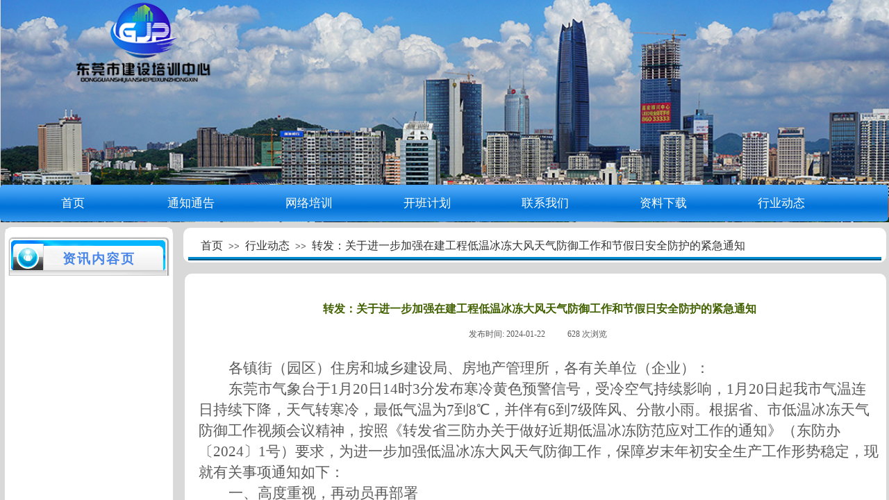

--- FILE ---
content_type: text/html; charset=utf-8
request_url: http://www.dgjspx.com/page173?article_id=1005
body_size: 14048
content:
<!DOCTYPE html PUBLIC "-//W3C//DTD XHTML 1.0 Transitional//EN" "http://www.w3.org/TR/xhtml1/DTD/xhtml1-transitional.dtd">
<html xmlns="http://www.w3.org/1999/xhtml" lang="zh-Hans" >
	<head>
		<meta http-equiv="X-UA-Compatible" content="IE=Edge,chrome=1" />
	<meta name="viewport" content="width=1280" />	<meta http-equiv="Content-Type" content="text/html; charset=utf-8" />
		<meta name="format-detection" content="telephone=no" />
	     <meta http-equiv="Cache-Control" content="no-transform"/> 
     <meta http-equiv="Cache-Control" content="no-siteapp"/>
	<title>转发：关于进一步加强在建工程低温冰冻大风天气防御工作和节假日安全防护的紧急通知</title>
	<meta name="keywords"  content="东莞市建设培训中心" />
	<meta name="description" content="东莞市建设培训中心" />
    
                
		<meta property="og:image" content="https://aosspic10001.websiteonline.cn/hkd654df/image/favicon.ico">
		<link rel="shortcut icon" href="https://aosspic10001.websiteonline.cn/hkd654df/image/favicon.ico" type="image/x-icon" />
	<link rel="Bookmark" href="https://aosspic10001.websiteonline.cn/hkd654df/image/favicon.ico" />
		

		<link href="http://static.websiteonline.cn/website/template/default/css/default.css?v=17534100" rel="stylesheet" type="text/css" />
<link href="http://www.dgjspx.com/template/default/css/font/font.css?v=15750090" rel="stylesheet" type="text/css" />
<link href="http://www.dgjspx.com/template/default/css/wpassword/iconfont.css?v=17496248" rel="stylesheet" type="text/css" />
<link href="http://static.websiteonline.cn/website/plugin/sitesearch/css/sitesearch.css?v=16861948" rel="stylesheet" type="text/css" />
<link href="http://static.websiteonline.cn/website/plugin/breadcrumb/css/breadcrumb.css?v=16086008" rel="stylesheet" type="text/css" />
<link href="http://static.websiteonline.cn/website/plugin/media/css/media.css?v=14077216" rel="stylesheet" type="text/css" />
<link href="http://static.websiteonline.cn/website/plugin/title/css/title.css?v=17083134" rel="stylesheet" type="text/css" />
<link href="http://static.websiteonline.cn/website/plugin/article_detail/css/article_detail.css?v=17387192" rel="stylesheet" type="text/css" />
<style type="text/css">.prop_rotate_angle sup,.prop_rotate_angle .posblk-deg{font-size:11px; color:#CDCDCD; font-weight:normal; font-style:normal; }ins#qiao-wrap{height:0;} #qiao-wrap{display:block;}
.scart_iframebox .sctit h2{color:#eb6100;border-color:#eb6100!important;} .scart_iframebox .sctit p.curpagetxt span.cur{color:#eb6100}
</style><style>.iframebox{background-color:#eeeeee!important;background-image:none!important;}</style> 
</head>
<body  >
<input type="hidden" value="2" name="_user_level_val" />
								<script type="text/javascript" language="javascript" src="http://static.websiteonline.cn/website/script/??libsjq.js,jquery.custom.js,jquery.lazyload.js,jquery.rotateutility.js,lab.js,wopop_all.js,jquery.cookie.js,jquery.simplemodal.js,fullcollumn.js,objectFitPolyfill.min.js,ierotate.js,effects/velocity.js,effects/velocity.ui.js,effects/effects.js,fullpagescroll.js,common.js,heightAdapt.js?v=17573096"></script>
<script type="text/javascript" language="javascript" src="http://static.websiteonline.cn/website/plugin/??new_navigation/js/overall.js,new_navigation/styles/hs12/init.js,sitesearch/js/init.js,breadcrumb/js/init.js,media/js/init.js?v=17636160"></script>
	<script type="text/javascript" language="javascript">
    			var webmodel = {};
	        
    wp_pages_global_func($.extend({
        'isedit': '0',
        'islogin': '0',
        'domain': 'hkd654df',
        'p_rooturl': 'http://www.dgjspx.com',
        'static_rooturl': 'http://static.websiteonline.cn/website',
        'interface_locale': "zh_CN",
        'dev_mode': "0",
        'getsession': ''
    }, {"phpsessionid":"","punyurl":"http:\/\/www.dgjspx.com","curr_locale":"zh_CN","mscript_name":"","converted":false}));
    
	</script>

<link href="http://www.dgjspx.com/e47ba4ee6586d3a729c38e94f0caef5b.cssx" rel="stylesheet" /><div id="page_set_css">
</div><input type="hidden" id="page_id" name="page_id" value="173" rpid="163">
<div id="scroll_container" class="scroll_contain" style="">
	    	<div id="scroll_container_bg" style="background-position:center bottom;background-repeat:no-repeat;background-image:url('https://aosspic10001.websiteonline.cn/hkd654df/image/di.png');">&nbsp;</div>
<script>
initScrollcontainerHeight();	
</script>
     <div id="overflow_canvas_container">        <div id="canvas" style=" margin: 0 auto;width:1280px;background-color:#d9d9d9;height:1429px">
    <div id='layer4E60A0C70E55F62EA5B1C27E66435444' type='jslider'  class='cstlayer' style='left: 1px; top: 0px; position: absolute; z-index: 103; width: 1279px; height: 320px; '  mid=""    deg='0'><div class="wp-jslider_content" style="overflow: hidden; border-color: transparent; border-width: 0px; width: 1279px; height: 320px;">
<iframe id="layer4E60A0C70E55F62EA5B1C27E66435444_frmlofjslider" name="layer4E60A0C70E55F62EA5B1C27E66435444_frmlofjslider" src="http://www.dgjspx.com/index.php?_lid=layer4E60A0C70E55F62EA5B1C27E66435444&_m=jslider&_a=loadskin" frameborder="0" width="100%" height="100%" scrolling="no"></iframe>
</div>
<script>
$('#layer4E60A0C70E55F62EA5B1C27E66435444').layer_ready(function(){
	if(wopop_plugin_iframe_retry){
	wopop_plugin_iframe_retry($('#layer4E60A0C70E55F62EA5B1C27E66435444').find('iframe'),function(win){
		return win && win.$;
	}); }
})
</script>
</div><script>				 $('#layer4E60A0C70E55F62EA5B1C27E66435444').triggerHandler('layer_ready');</script><div id='layerADCC691691A22CB66DCB87EBF263EB41' type='new_navigation'  class='cstlayer' style='left: 0px; top: 266px; position: absolute; z-index: 117; width: 1279.02px; height: 53px; opacity: 1; '  mid=""    deg='0'><div class="wp-new_navigation_content" style="border-color: transparent; border-width: 0px; width: 1279px; border-style: solid; padding: 0px; display: block; overflow: visible; height: auto;;display:block;overflow:hidden;height:0px;" type="0">
<script type="text/javascript"> 
		
		$("#layerADCC691691A22CB66DCB87EBF263EB41").data("m_show", '');
	</script>
<div skin="hs12" class="nav1 menu_hs12" ishorizon="1" colorstyle="blue" direction="0" more="更多" moreshow="1" morecolor="darkorange" hover="0" hover_scr="0" submethod="0" umenu="0" dmenu="0" sethomeurl="http://www.dgjspx.com/page72" smcenter="0">
		<ul id="nav_layerADCC691691A22CB66DCB87EBF263EB41" class="navigation"  style="width:auto;"  >
		<li style="z-index:2;"  class="wp_subtop"  pid="169" ><a  class="  "  href="http://www.dgjspx.com">首页</a></li><li style="z-index:2;"  class="wp_subtop"  pid="163" ><a  class="  "  href="http://www.dgjspx.com/page163">通知通告</a></li><li style="z-index:2;"  class="wp_subtop"  pid="215" ><a  class="  "  href="http://www.dgjspx.com/page215">网络培训</a></li><li style="z-index:2;"  class="wp_subtop"  pid="170" ><a  class=" sub "  href="http://www.dgjspx.com/ProductLibrary">开班计划</a><ul style="z-index:2;"><li style="z-index:3;"  class=""  pid=0 ><a  class="  "  href="http://www.dgjspx.com/page182">特种作业人员培训</a></li><li style="z-index:3;"  class=""  pid=0 ><a  class="  "  href="http://www.dgjspx.com/page217">公益课（免费学）</a></li><li style="z-index:3;"  class=""  pid=0 ><a  class="  "  href="http://www.dgjspx.com/ProductLibrary?article_category=54&menu_id=200">一级、二级建造师继续教育</a></li><li style="z-index:3;"  class=""  pid=0 ><a  class="  "  href="http://www.dgjspx.com/ProductLibrary?article_category=23&brd=1">施工现场专业人员培训</a></li><li style="z-index:3;"  class=""  pid=0 ><a  class="  "  href="http://www.dgjspx.com/ProductLibrary?article_category=24&brd=1">安管（三类）人员培训</a></li><li style="z-index:3;"  class=""  pid=0 ><a  class="  "  href="http://www.dgjspx.com/page216">安全和消防工程师培训</a></li><li style="z-index:3;"  class=""  pid=0 ><a  class="  "  href="http://www.dgjspx.com/page206">二级造价工程师培训</a></li><li style="z-index:3;"  class=""  pid=0 ><a  class="  "  href="http://www.dgjspx.com/page209">全国建筑建材行业职业技能培训</a></li><li style="z-index:3;"  class=""  pid=0 ><a  class="  "  href="http://www.dgjspx.com/ProductLibrary?article_category=25&brd=1">建筑工人职业培训</a></li><li style="z-index:3;"  class=""  pid=0 ><a  class="  "  href="http://www.dgjspx.com/ProductLibrary?article_category=26&brd=1">检测员培训</a></li><li style="z-index:3;"  class=""  pid=0 ><a  class="  "  href="http://www.dgjspx.com/ProductLibrary?article_category=38&menu_id=199">工程勘察培训</a></li><li style="z-index:3;"  class=""  pid=0 ><a  class="  "  href="http://www.dgjspx.com/ProductLibrary?article_category=22">建设监理员培训</a></li></ul></li><li style="z-index:2;"  class="wp_subtop"  pid="166" ><a  class=" sub "  href="http://www.dgjspx.com/page160">联系我们</a><ul style="z-index:2;"><li style="z-index:3;"  class=""  pid=0 ><a  class="  "  href="http://www.dgjspx.com/page159">中心简介</a></li><li style="z-index:3;"  class=""  pid=0 ><a  class="  "  href="http://www.dgjspx.com/page190">联系方式</a></li><li style="z-index:3;"  class=""  pid=0 ><a  class="  "  href="http://www.dgjspx.com/page191">银行账号</a></li><li style="z-index:3;"  class=""  pid=0 ><a  class="  "  href="http://www.dgjspx.com/page192">会务服务</a></li><li style="z-index:3;"  class=""  pid=0 ><a  class="  "  href="http://www.dgjspx.com/page218">安全生产举报（持证涉假）</a></li></ul></li><li style="z-index:2;"  class="wp_subtop"  pid="174" ><a  class=" sub "  href="http://www.dgjspx.com/page174">资料下载</a><ul style="z-index:2;"><li style="z-index:3;"  class=""  pid=0 ><a  class="  "  href="http://www.dgjspx.com/page175">BIM培训</a></li><li style="z-index:3;"  class=""  pid=0 ><a  class="  "  href="http://www.dgjspx.com/page177">施工现场人员新考证</a></li><li style="z-index:3;"  class=""  pid=0 ><a  class="  "  href="http://www.dgjspx.com/page178">特种作业新考证及年审</a></li><li style="z-index:3;"  class=""  pid=0 ><a  class="  "  href="http://www.dgjspx.com/page179">“原八大工种”报名表</a></li><li style="z-index:3;"  class=""  pid=0 ><a  class="  "  href="http://www.dgjspx.com/page205">二建继续教育培训</a></li><li style="z-index:3;"  class=""  pid=0 ><a  class="  "  href="http://www.dgjspx.com/page212">全国建筑建材行业职业技能报名资料</a></li><li style="z-index:3;"  class=""  pid=0 ><a  class="  "  href="http://www.dgjspx.com/page213">建筑工人新考证报名资料</a></li></ul></li><li style="z-index:2;"  class="wp_subtop"  pid="171" ><a  class="  "  href="http://www.dgjspx.com/ContactUs">行业动态</a></li>	</ul>
</div>

<script type="text/javascript"> 
				$("#layerADCC691691A22CB66DCB87EBF263EB41").data("datasty_", '@charset "utf-8";  #nav_layerADCC691691A22CB66DCB87EBF263EB41,#nav_layerADCC691691A22CB66DCB87EBF263EB41 ul,#nav_layerADCC691691A22CB66DCB87EBF263EB41 li{list-style-type:none; margin:0px; padding:0px; border:thin none;}  #nav_layerADCC691691A22CB66DCB87EBF263EB41 {position:relative;padding-left:20px;background-image:url(http://static.websiteonline.cn/website/plugin/new_navigation/styles/hs12/nav_04_01_m0sL.jpg);background-repeat:repeat;background-position:top left;background-color:transparent;height:53px;-moz-border-radius:5px; -webkit-border-radius:5px; border-radius:5px;behavior: url(script/pie.htc);}  #nav_layerADCC691691A22CB66DCB87EBF263EB41 li.wp_subtop{padding-left:5px;padding-right:5px;text-align:center;height:53px;line-height:53px;position:relative;float:left; width:144px;padding-bottom:0px;background-image:none;background-color:transparent;background-repeat:no-repeat;background-position:right top;}  #nav_layerADCC691691A22CB66DCB87EBF263EB41 li.wp_subtop:hover{padding-left:5px;padding-right:5px;height:53px;line-height:53px;width:144px;text-align:center;background-image: url(http://static.websiteonline.cn/website/plugin/new_navigation/styles/hs12/nav_04_02_9XWW.jpg);background-repeat:no-repeat;background-color:transparent;background-position:top center;}  #nav_layerADCC691691A22CB66DCB87EBF263EB41 li.wp_subtop>a{white-space: nowrap;font-style:normal;font-weight:normal;font-family:arial;font-size:14px;display: block; padding: 0px; color:#ffffff; text-align:center; text-decoration: none;overflow:hidden;}  #nav_layerADCC691691A22CB66DCB87EBF263EB41 li.wp_subtop>a:hover{color:#fff; text-decoration: none;font-size:14px;font-style:normal;font-weight:normal;font-family:arial;color:#ffffff;text-align:center;}  #nav_layerADCC691691A22CB66DCB87EBF263EB41 ul {position:absolute;left:0px; display:none; background-color:transparent;margin-left:0px;}  #nav_layerADCC691691A22CB66DCB87EBF263EB41 ul li {padding-left:40px;padding-right:36px;text-align:left;position:relative; float: left;padding-bottom:0px;background-image:url(http://static.websiteonline.cn/website/plugin/new_navigation/styles/hs12/san_13_nnxI.png);background-color:#de3226;height:35px;line-height:35px;background-position:center left;background-repeat:no-repeat;}  #nav_layerADCC691691A22CB66DCB87EBF263EB41 ul li:hover{text-align:left;background-image:url(http://static.websiteonline.cn/website/plugin/new_navigation/styles/hs12/san_13_nnxI.png); background-color:#bf1c13;height:35px;line-height:35px;background-position:center left;background-repeat:no-repeat;}  #nav_layerADCC691691A22CB66DCB87EBF263EB41 ul li a {position:relative;bottom:2px;text-align:left;color:#fff;font-size:12px;font-family:arial;text-align:center;font-style:normal;font-weight:normal;white-space:nowrap;}  #nav_layerADCC691691A22CB66DCB87EBF263EB41 ul li a:hover{text-align:left;color:#fff;font-size:12px;font-family:arial;text-align:center;font-style:normal;font-weight:normal;}  #nav_layerADCC691691A22CB66DCB87EBF263EB41 ul ul {position:absolute;margin-left:120px;margin-top:-25px;display: none;}  #nav_layerADCC691691A22CB66DCB87EBF263EB41  .ddli {display:none;clear:both;position: absolute;border-bottom: 1px solid rgb(224, 224, 224);box-shadow: 0px 3px 4px rgba(0, 0, 0, 0.18);padding:10px; text-align:left;background-color:#ffffff;}');
		$("#layerADCC691691A22CB66DCB87EBF263EB41").data("datastys_", '#nav_layerADCC691691A22CB66DCB87EBF263EB41 ul li:hover{background-color:#005199;}  #nav_layerADCC691691A22CB66DCB87EBF263EB41 ul li{background-color:#016fd0;}                      #nav_layerADCC691691A22CB66DCB87EBF263EB41{background-image:url("https://aosspic10001.websiteonline.cn/hkd654df/image/11-1.jpg");} #nav_layerADCC691691A22CB66DCB87EBF263EB41 li.wp_subtop:hover{background-image:url(http://static.websiteonline.cn/website/plugin/new_navigation/view/images/png_bg.png);}      #nav_layerADCC691691A22CB66DCB87EBF263EB41 li.wp_subtop:hover{background:transparent;} #nav_layerADCC691691A22CB66DCB87EBF263EB41 li.wp_subtop:hover{background-color:#3c78d8;}   #nav_layerADCC691691A22CB66DCB87EBF263EB41 li.wp_subtop>a:hover{font-size:16px;} #nav_layerADCC691691A22CB66DCB87EBF263EB41 li.wp_subtop>a:hover{font-weight:bold;}                                       #nav_layerADCC691691A22CB66DCB87EBF263EB41 li.wp_subtop{width:161px;}     #nav_layerADCC691691A22CB66DCB87EBF263EB41 li.wp_subtop>a{font-size:17px;}');
	
		</script>

<script type="text/javascript">
function wp_get_navstyle(layer_id,key){
		var navStyle = $.trim($("#"+layer_id).data(key));
		return navStyle;	
	
}	
richtxt('layerADCC691691A22CB66DCB87EBF263EB41');
</script><script type="text/javascript">
layer_new_navigation_hs12_func({"isedit":false,"layer_id":"layerADCC691691A22CB66DCB87EBF263EB41","menustyle":"hs12"});

</script><div class="navigation_more" data-more="darkorange" data-typeval="0" data-menudata="&quot;&quot;"></div>
</div>
<script type="text/javascript">
 $(function(){
	layer_new_navigation_content_func({"isedit":false,"layer_id":"layerADCC691691A22CB66DCB87EBF263EB41","menustyle":"hs12","addopts":[]});
});
</script>

</div><script>				 $('#layerADCC691691A22CB66DCB87EBF263EB41').triggerHandler('layer_ready');</script><div id='layer56B3D56687935E5B32A6B466F3CD8E0E' type='sitesearch'  class='cstlayer' style='left: 1033px; top: 285px; width: 247px; height: 48px; position: absolute; z-index: 106; '  mid=""    deg='0'><div class="wp-sitesearch_content" style="border-width: 0px; border-color: transparent; padding: 0px; width: 247px; height: 48px; overflow-wrap: break-word;">
	<div class="wp-sitesearch_container" skin="skin4" type="all" opn="0">
		<script type="text/javascript">
	
</script>

<div class="searchbox">
    <div style="display: flex;">
        <div class="ninputs">
            <input type="text" class="searchbox_txt" name="keywords" value="请输入关键字" ></div>
        <input type="hidden" name="searchcontent" value="article"/>
        <div class="sright"> <div class="searchbox_btn">搜索</div></div>
    </div>
    </div>


<script language="javascript">	

	var dom=$("#layer56B3D56687935E5B32A6B466F3CD8E0E");
                var width_xz=0;
	if($.browser.msie && $.browser.version>=9){ width_xz=4;}
	dom.find('.searchbox_txt').css({'width':(dom.width()-width_xz-dom.find('.searchbox_btn').outerWidth(true))-10-4+'px'});
                //key hide show
        dom.find(".searchbox_txt").click(function () {
             if ($(this).val() == "请输入关键字") {
                 $(this).attr("value","");
             }
        });
        dom.find(".searchbox_txt").blur(function () {
            if ($(this).val() == "") {
                $(this).attr('value','请输入关键字')
            }
        });

        </script>
            <div class="searchtype" style='display:none;' >
			<input type="radio" name="c_layer56B3D56687935E5B32A6B466F3CD8E0E" value="title"  class="catetype"/><span class="s_title">标题</span><input type="radio" name="c_layer56B3D56687935E5B32A6B466F3CD8E0E" value="intro" class="catetype"/><span  class="s_description">摘要</span><input type="radio" name="c_layer56B3D56687935E5B32A6B466F3CD8E0E" value="content" class="catetype"/><span  class="s_content">内容</span>		</div>
	</div>

<script language="javascript">
var wp_productsearchcache = null;
$('body').data('wp_searchcache',wp_productsearchcache);
(function(){
var urldata = null;
var param={"layer_id":"layer56B3D56687935E5B32A6B466F3CD8E0E","skin":"skin4","article_page":"173","product_page":"-1","payknow_page":-1,"article_pageres":"-1","product_pageres":"-1","openArticleUrl":0,"openPayknowUrl":0,"search_type":0,"sswitch":"1","wordsplist":"0","openProductUrl":0,"search_listNum":"10","extend_content":{"mode":"skins","skin":"skin4","sshinput_txtcolor":"#666","sshinputborder_txtcolor":"#f65100","sshinputborder_txtsize":"2","sshbtn_txtsize":"14","sshbtn_txtbold":"normal","sshbtn_txtcolor":"#fff","sshbtnborder_txtcolor":"#fff","sshbtnborder_txtsize":"0","sshkeytop_txtsize":"3","ssheight_txtsize":"24","ssbtnheight_txtsize":"28","ssbtnwidth_txtsize":"50","sshbtn_bgcolor_txtcolor":"#f65100","sshbtn_bgcolor_hover_txtcolor":"#f52b00","sshinput_txtfamily":"SimSun","sshbtn_txtfamily":"SimSun","sshkey_txtfamily":"SimSun","sitesearchshow":"1","sshinput_txtsize":"12","sshkey_txtsize":"12","sshkeyword_txtsize":"12","sitesearchbuttext":"\u641c\u7d22","ssbeijing_txtcolor":"#ffffff","sshkey_txtcolor":"#5A5A5A","sshkey_hover_txtcolor":"#5A5A5A","sshinput_txtbold":"normal","sshkey_txtbold":"normal","sshbtn_bg_txtcolor":"https:\/\/static.websiteonline.cn\/website\/plugin\/sitesearch\/styles\/skin5\/bg.jpg","sshbtn_bg_hover_txtcolor":"https:\/\/static.websiteonline.cn\/website\/plugin\/sitesearch\/styles\/skin5\/bg0.jpg","sshbtn_bigbg_txtcolor":"https:\/\/static.websiteonline.cn\/website\/plugin\/sitesearch\/styles\/skin6\/bg.jpg","sitesearchcontent":"article"},"sshdefalutshow":"1","langs":{"Search Pro":"\u4ea7\u54c1","Search Result":"\u641c\u7d22\u7ed3\u679c\u9875\u9762","Name":"\u540d\u79f0","Description":"\u63cf\u8ff0","Search Art":"\u6587\u7ae0","Search Title":"\u6807\u9898","Search Summary":"\u6458\u8981"},"editmode":0};
var $curlayer = $('#layer56B3D56687935E5B32A6B466F3CD8E0E');
$curlayer.mod_property({"extend_content":{"mode":"skins","skin":"skin4","sshinput_txtcolor":"#666","sshinputborder_txtcolor":"#f65100","sshinputborder_txtsize":"2","sshbtn_txtsize":"14","sshbtn_txtbold":"normal","sshbtn_txtcolor":"#fff","sshbtnborder_txtcolor":"#fff","sshbtnborder_txtsize":"0","sshkeytop_txtsize":"3","ssheight_txtsize":"24","ssbtnheight_txtsize":"28","ssbtnwidth_txtsize":"50","sshbtn_bgcolor_txtcolor":"#f65100","sshbtn_bgcolor_hover_txtcolor":"#f52b00","sshinput_txtfamily":"SimSun","sshbtn_txtfamily":"SimSun","sshkey_txtfamily":"SimSun","sitesearchshow":"1","sshinput_txtsize":"12","sshkey_txtsize":"12","sshkeyword_txtsize":"12","sitesearchbuttext":"\u641c\u7d22","ssbeijing_txtcolor":"#ffffff","sshkey_txtcolor":"#5A5A5A","sshkey_hover_txtcolor":"#5A5A5A","sshinput_txtbold":"normal","sshkey_txtbold":"normal","sshbtn_bg_txtcolor":"https:\/\/static.websiteonline.cn\/website\/plugin\/sitesearch\/styles\/skin5\/bg.jpg","sshbtn_bg_hover_txtcolor":"https:\/\/static.websiteonline.cn\/website\/plugin\/sitesearch\/styles\/skin5\/bg0.jpg","sshbtn_bigbg_txtcolor":"https:\/\/static.websiteonline.cn\/website\/plugin\/sitesearch\/styles\/skin6\/bg.jpg","sitesearchcontent":"article"}});
param['wp_productsearchcache']=wp_productsearchcache;

var searchFlag = 4;

layer_sitesearch_init_func(param,urldata,searchFlag);
})()
</script>
</div>
</div><script>				 $('#layer56B3D56687935E5B32A6B466F3CD8E0E').triggerHandler('layer_ready');</script><div id='layer5BE9AEAA04865355DC83ACFA9CB3182D' type='box'  class='cstlayer' style='left: 7px; top: 327px; position: absolute; z-index: 101; width: 242px; height: 877px; '  mid="layerB47430EC496B2FC0419E89025F65E564"    deg='0'><div class="wp-box_content drop_box" style="border-radius:10px;-moz-border-radius:10px;-webkit-border-radius:10px;word-wrap: break-word; padding: 0px; border-color: transparent; border-width: 0px; height: 878px; background-color: rgb(255, 255, 255); width: 242px; border-style: solid;">
        
</div>
</div><script>		         if($.browser.msie && $.browser.version < 9) $('#layer5BE9AEAA04865355DC83ACFA9CB3182D').find('div:first').addClass('layer_content'); 				 $('#layer5BE9AEAA04865355DC83ACFA9CB3182D').triggerHandler('layer_ready');</script><div id='layer11522CD9FB0EB5E3FC25934092A508D0' type='box'  class='cstlayer' style='left: 264px; top: 328px; position: absolute; z-index: 104; width: 1012px; height: 50px; '  mid="layer85EBA8443A23708E89581C5694987B48"    deg='0'><div class="wp-box_content drop_box" style="border-radius:10px;-moz-border-radius:10px;-webkit-border-radius:10px;word-wrap: break-word; padding: 0px; border-color: transparent; border-width: 0px; height: 50px; background-color: rgb(255, 255, 255); width: 1012px; border-style: solid;">
    <div id='layerB11E307660DB691EFF852CAEF92D051C' type='breadcrumb'  class='cstlayer' style='left: 25px; top: 16px; position: absolute; z-index: 100; width: 982px; height: 43px; '  mid=""  fatherid='layer85EBA8443A23708E89581C5694987B48'    deg='0'><div class="wp-breadcrumb_content" style="width: 982px; height: 43px;" ShowCpage="1" >
<div class='breadcrumb_plugin'>

<span class="breadcrumbtext" gzdata="gzorder"><a href="http://www.dgjspx.com/" style="line-height:100%;font-family: Microsoft YaHei; font-size: 16px; line-height: 120%;" >首页</a></span>
<span style="line-height:100%; margin-left:5px;margin-right:5px;color:rgb(90, 90, 90);font-size:13.3333px;" class="breadcrumbfuhao">>></span>
<span class="breadcrumbtext"><a href="http://www.dgjspx.com/page163?article_category=52" style="line-height:100%;font-family: Microsoft YaHei; font-size: 16px; line-height: 120%;" >行业动态</a></span>
<span style="line-height:100%; margin-left:5px;margin-right:5px;color:rgb(90, 90, 90);font-size:13.3333px;" class="breadcrumbfuhao">>></span>
<span class="breadcrumbtext"><a href="http://www.dgjspx.com/page173?article_id=1005" style="line-height:100%;font-family: Microsoft YaHei; font-size: 16px; line-height: 120%;" >转发：关于进一步加强在建工程低温冰冻大风天气防御工作和节假日安全防护的紧急通知</a></span>
</div>
</div>
<script>
layer_breadcrumb_ready_func('layerB11E307660DB691EFF852CAEF92D051C', '');
</script></div><script>				 $('#layerB11E307660DB691EFF852CAEF92D051C').triggerHandler('layer_ready');</script><div id='layer9B36E7CCE1AB105D11D31EDF675A9DE1' type='line'  class='cstlayer' style='left: 7px; top: 27px; position: absolute; z-index: 105; width: 998px; height: 31px; '  mid=""  fatherid='layer85EBA8443A23708E89581C5694987B48'    deg='0'><div class="wp-line_content" style="padding: 0px; border-color: transparent; border-width: 0px; overflow: hidden; width: 998px; height: 31px;"><div class="wpline-wrapper horizontal-ridge"></div><script language="javascript">
</script></div></div><script>				 $('#layer9B36E7CCE1AB105D11D31EDF675A9DE1').triggerHandler('layer_ready');</script>    
</div>
</div><script>		         if($.browser.msie && $.browser.version < 9) $('#layer11522CD9FB0EB5E3FC25934092A508D0').find('div:first').addClass('layer_content'); 				 $('#layer11522CD9FB0EB5E3FC25934092A508D0').triggerHandler('layer_ready');</script><div id='layer0FB68DE6B4F2901715EE3CEC5C29DB31' type='media'  class='cstlayer' style='left: 8px; top: 330px; position: absolute; z-index: 102; width: 240px; height: 78px; '  mid="layerEC43CFBD974C4CB413854BB2E901BE0B"    deg='0'><script>
create_pc_media_set_pic('layer0FB68DE6B4F2901715EE3CEC5C29DB31',false);
</script>
<div class="wp-media_content"  style="overflow: hidden; width: 240px; height: 78px;" type="0">
<div class="img_over"  style='overflow: hidden; border-color: transparent; border-width: 0px; position: relative; width: 240px; height: 78px;'>

<div class="imgloading" style="z-index:100;"> </div>
<img  id="wp-media-image_layer0FB68DE6B4F2901715EE3CEC5C29DB31" onerror="set_thumb_layer0FB68DE6B4F2901715EE3CEC5C29DB31(this);" onload="set_thumb_layer0FB68DE6B4F2901715EE3CEC5C29DB31(this);" class="paragraph_image"  type="zoom" src="https://aosspic10001.websiteonline.cn/hkd654df/image/nei1a.png" style="width: 240px; height: 78px; top: 0px; left: 0px; position: relative;;" />
</div>

</div>
<script>
(function(){
		layer_media_init_func('layer0FB68DE6B4F2901715EE3CEC5C29DB31',{"isedit":false,"has_effects":false});
})()
</script>
</div><script>				 $('#layer0FB68DE6B4F2901715EE3CEC5C29DB31').triggerHandler('layer_ready');</script><div id='layerC40F0324C946DD0A36E98AD6A02E598F' type='title'  class='cstlayer' style='left: 90px; top: 360px; position: absolute; z-index: 106; width: 150px; height: 60px; '  mid=""    deg='0'><div class="wp-title_content" style="word-wrap: break-word; padding: 0px; border-color: transparent; border-width: 0px; height: 60px; width: 150px; display: block;"><font color="#4a86e8" face="微软雅黑"><span style="font-size: 19px; letter-spacing: 2px;"><b>资讯内容页</b></span></font></div>
<script type="text/javascript">
$(function(){
	$('.wp-title_content').each(function(){
		if($(this).find('div').attr('align')=='justify'){
			$(this).find('div').css({'text-justify':'inter-ideograph','text-align':'justify'});
		}
	})	
})
</script>

</div><script>				 $('#layerC40F0324C946DD0A36E98AD6A02E598F').triggerHandler('layer_ready');</script><div id='layer4C0281A6AB85699D69D3E2CE32CE18B5' type='box'  class='cstlayer' style='left: 266px; top: 394px; position: absolute; z-index: 100; width: 1010px; height: 810px; '  mid="layer9D8456B457750E0D648314971010CC7D"    deg='0'><div class="wp-box_content drop_box" style="border-radius:10px;-moz-border-radius:10px;-webkit-border-radius:10px;word-wrap: break-word; padding: 0px; border-color: transparent; border-width: 0px; height: 810px; background-color: rgb(255, 255, 255); width: 1010px; border-style: solid;">
        
</div>
</div><script>		         if($.browser.msie && $.browser.version < 9) $('#layer4C0281A6AB85699D69D3E2CE32CE18B5').find('div:first').addClass('layer_content'); 				 $('#layer4C0281A6AB85699D69D3E2CE32CE18B5').triggerHandler('layer_ready');</script><div id='layerE607AB8B31B05BE0F9470226F6ADEB34' type='article_detail'  class='cstlayer' style='left: 286px; top: 428px; position: absolute; z-index: 107; width: 981px; height: 740px; '  mid=""    deg='0'><div class="wp-article_detail_content" style="border-color: transparent; border-width: 0px; overflow: hidden; width: 981px; height: 740px;">
<script type="text/javascript">
</script>
 
<style>
.wp-article_detail_content .artview_info{ text-align:center; margin:0 auto; padding:10px 0 15px; line-height:21px; overflow:hidden;}
.wp-article_detail_content .detail_head_title{ float:left; display:inner_block; }
.wp-article_detail_content .sourcedata{ text-align:center; margin:0 auto;  line-height:21px; }
.wp-article_detail_content .text-source-left01{ float:left; color:transparent; padding:0 15px; display:inner_block; }
.wp-article_detail_content .text-source-left02{  float:left; text-align:left;   padding-right:8px; display:inner_block;}
.wp-article_detail_content .up_arrow{ background-image:url(http://static.websiteonline.cn/website/plugin/tb_product_detail/styles/defaultn/images/sitestar_productdetailspage_up_arrow.png); background-repeat:no-repeat; width:11px; height:10px; display:block; float:left; background-color:#c2c2c2; margin-right:8px; margin-top:8px;}
.wp-article_detail_content .down_arrow{ background-image:url(http://static.websiteonline.cn/website/plugin/tb_product_detail/styles/defaultn/images/sitestar_productdetailspage_down_arrow.png); background-repeat:no-repeat; width:11px; height:10px; display:block; float:left; background-color:#C2C2C2; margin-right:8px; margin-top:8px;}
.wp-article_detail_content .down_arrow_textover{ color:#048bcd;}
.wp-article_detail_content .up_arrow_textover{ color:#727272;}
.wp-article_detail_content .shareshow{ display:none; }
.wp-article_detail_content .artview_content .artview_detail img:not([width]){max-width:100%;}
</style>
	<div class="artdetail_title" style="display:block;font-family:SimSun;font-size:16px;color:#426100;font-weight:bold;text-decoration:none;">转发：关于进一步加强在建工程低温冰冻大风天气防御工作和节假日安全防护的紧急通知</div>

	
	<div class="artview_info" style="display:block;font-family:SimSun;font-size:12px;color:#5A5A5A;font-weight:normal;text-decoration:none;">
		<div class="sourcedata">
	<span class="detail_head_title org_txt_span"><span class="org_txt">来源:</span></span>
	<span class="text-source-left01">|</span>
	<span class="detail_head_title aut_txt_span"><span class="aut_txt">作者:</span>dgjspx</span>
	<span class="text-source-left01">|</span>
	<span class="detail_head_title pub_txt_span"><span class="pub_txt">发布时间: </span>2024-01-22</span>
	<span class="text-source-left01">|</span>
	<span class="detail_head_title times_txt_span">628 <span class="times_txt">次浏览</span></span>

<style>
.wp-article_detail_content .bdsharebuttonbox a{ margin:3px;}
.wp-article_detail_content .editshaimg{ margin:3px;}
.bdsharebuttonbox.bshare-custom a.wpshare-sinaminiblog {    background: url("http://static.websiteonline.cn/website/plugin/article_detail/view/images/sha_tsinaa.png");}
.bdsharebuttonbox.bshare-custom a.wpshare-sinaminiblog:hover {     background-image: url("http://static.websiteonline.cn/website/plugin/article_detail/view/images/sha_tsina.png");}
.bdsharebuttonbox.bshare-custom a.wpshare-qqim {    background-image: url("http://static.websiteonline.cn/website/plugin/article_detail/view/images/sha_sqqa.png");}
.bdsharebuttonbox.bshare-custom a.wpshare-qqim:hover {     background-image: url("http://static.websiteonline.cn/website/plugin/article_detail/view/images/sha_sqq.png");}
.bdsharebuttonbox.bshare-custom a.wpshare-weixin {    background-image: url("http://static.websiteonline.cn/website/plugin/article_detail/view/images/sha_weixina.png");}
.bdsharebuttonbox.bshare-custom a.wpshare-weixin:hover {     background-image: url("http://static.websiteonline.cn/website/plugin/article_detail/view/images/sha_weixin.png");}
.bdsharebuttonbox.bshare-custom a.wpshare-twitter {    background-image: url("http://static.websiteonline.cn/website/plugin/article_detail/view/images/sha_twittera.png");}
.bdsharebuttonbox.bshare-custom a.wpshare-twitter:hover {     background-image: url("http://static.websiteonline.cn/website/plugin/article_detail/view/images/sha_twitter.png");}
.bdsharebuttonbox.bshare-custom a.wpshare-facebook {    background-image: url("http://static.websiteonline.cn/website/plugin/article_detail/view/images/sha_facebooka.png");}
.bdsharebuttonbox.bshare-custom a.wpshare-facebook:hover {     background-image: url("http://static.websiteonline.cn/website/plugin/article_detail/view/images/sha_facebook.png");}

.bdsharebuttonbox a.bds_tqq_a {    background-image: url("http://static.websiteonline.cn/website/plugin/article_detail/view/images/sha_tqqa.png");}
.bdsharebuttonbox a.bds_tqq_a:hover {     background-image: url("http://static.websiteonline.cn/website/plugin/article_detail/view/images/sha_tqq.png");}
.bdsharebuttonbox.bshare-custom a.wpshare-qzone {    background: url("http://static.websiteonline.cn/website/plugin/article_detail/view/images/sha_qzonea.png");}
.bdsharebuttonbox.bshare-custom a.wpshare-qzone:hover {     background-image: url("http://static.websiteonline.cn/website/plugin/article_detail/view/images/sha_qzone.png");}
.bdsharebuttonbox a.bds_bdhome_a {    background-image: url("http://static.websiteonline.cn/website/plugin/article_detail/view/images/sha_bdhomea.png");}
.bdsharebuttonbox a.bds_bdhome_a:hover {     background-image: url("http://static.websiteonline.cn/website/plugin/article_detail/view/images/sha_bdhome.png");}

.bdsharebuttonbox.bshare-custom a.bshare-douban {    background: url("http://static.websiteonline.cn/website/plugin/article_detail/view/images/sha_doubana.png");}
.bdsharebuttonbox.bshare-custom a.bshare-douban:hover {     background-image: url("http://static.websiteonline.cn/website/plugin/article_detail/view/images/sha_douban.png");}
.bdsharebuttonbox a.bds_kaixin001_a {    background-image: url("http://static.websiteonline.cn/website/plugin/article_detail/view/images/sha_kaixin001a.png");}
.bdsharebuttonbox a.bds_kaixin001_a:hover {     background-image: url("http://static.websiteonline.cn/website/plugin/article_detail/view/images/sha_kaixin001.png");}
.wp-article_detail_content .bdsharebuttonbox img{float:left;}
.shareshow a{display: block;height:16px;padding-left:17px; width:auto;background-repeat: no-repeat;float:left;}
</style>
	<span class="text-source-left01 shareshow">|</span>
	 <span class="detail_head_title shareshow">分享到: </span>
	 <div class="bdsharebuttonbox shareshow bshare-custom">
		
	</div>
			</div>
	</div>
		<div class="artview_intro" style="display:none;">
		</div>
	
	<div class="artview_content" style="display:block;font-family:SimSun;font-size:12px;color:#5A5A5A;font-weight:normal;text-decoration:none;">

		<div class="artview_detail" setsid="article1005">
			<p style="text-indent: 43px; line-height: 30px;"><span style=";font-family:仿宋_GB2312;font-size:21px">各镇街（园区）住房和城乡建设局、房地产管理所，各有关单位（企业）：</span></p><p style="text-indent: 43px; line-height: 30px;"><span style=";font-family:仿宋_GB2312;font-size:21px"><span style="font-family:仿宋_GB2312">东莞市气象台于</span><span style="font-family:仿宋_GB2312">1月20日14时3分发布寒冷黄色预警信号，受冷空气持续影响，1月20日起我市气温连日持续下降，天气转寒冷，最低气温为7到8℃，并伴有6到7级阵风、分散小雨。根据省、市低温冰冻天气防御工作视频会议精神，按照《转发省三防办关于做好近期低温冰冻防范应对工作的通知》（东防办〔2024〕1号）要求，为进一步加强低温冰冻大风天气防御工作，保障岁末年初安全生产工作形势稳定，现就有关事项通知如下：</span></span></p><p style="text-indent: 43px; line-height: 30px;"><span style=";font-family:黑体;font-size:21px">一、高度重视，再动员再部署</span></p><p style="text-indent: 43px; line-height: 30px;"><span style=";font-family:仿宋_GB2312;font-size:21px">请各镇街（园区）住房和城乡建设局、房地产管理所，有关单位（企业）高度重视，提高政治站位，克服麻痹大意思想，要充分认识低温冰冻灾害，切实增强工作责任感、使命感、紧迫感，结合岁末年初安全生产工作，强化组织领导，再动员再部署，落实落细防范措施，加强监测预警和信息发布，及时落实应急处置措施，严防风险交织叠加，把安全隐患消除在萌芽状态，防范事故发生，确保安全生产形势稳定。</span></p><p style="text-indent: 43px; line-height: 30px;"><span style=";font-family:黑体;font-size:21px">二、突出重点环节，落细落实防范措施</span></p><p style="text-indent: 43px; line-height: 30px;"><span style=";font-family:仿宋_GB2312;font-size:21px">各镇街（园区）住房和城乡建设局、房地产管理所，各有关单位（企业）要按要求加强督导检查，确保各项低温冰冻大风天气防御措施落实到位。</span></p><p style="text-indent: 43px; line-height: 30px;"><span style=";font-family:仿宋_GB2312;font-size:21px">（一）将低温冰冻期间天气预报及防风防冻作业注意要点作为班前晨会主要内容，严格规范大风天气建筑施工室外作业，严禁恶劣天气强行组织施工；</span></p><p style="text-indent: 43px; line-height: 30px;"><span style=";font-family:仿宋_GB2312;font-size:21px">（二）避免水下作业和长时间室外作业；</span></p><p style="text-indent: 43px; line-height: 30px;"><span style=";font-family:仿宋_GB2312;font-size:21px">（三）做好在建工程脚手架基础的稳固以及与建筑物拉结，按规定做好安全网、围板等设施和建筑物料的堆放；</span></p><p style="text-indent: 43px; line-height: 30px;"><span style=";font-family:仿宋_GB2312;font-size:21px">（四）做好塔吊、施工升降机、井字架垂直运输设备的基础稳固、拉结及防风装置的检查；</span></p><p style="text-indent: 43px; line-height: 30px;"><span style=";font-family:仿宋_GB2312;font-size:21px">（五）采取切实有效的防冻防滑措施，确保施工现场洞口、临边、井道等部位防护严实牢固；对停用的施工机械采取防风措施；</span></p><p style="text-indent: 43px; line-height: 30px;"><span style=";font-family:仿宋_GB2312;font-size:21px">（六）做好员工宿舍防寒保暖工作的同时，要严防煤气、一氧化碳中毒、火灾和触电事故；</span></p><p style="text-indent: 43px; line-height: 30px;"><span style=";font-family:仿宋_GB2312;font-size:21px">（七）严禁施工现场使用明火，电源开关、控制箱等设施要设专人负责管理，严禁在员工宿舍内使用各类炉具进行煮食；</span></p><p style="text-indent: 43px; line-height: 30px;"><span style=";font-family:仿宋_GB2312;font-size:21px">（八）严禁在工程建设现场、宿舍内使用明火取暖，严禁乱拉、乱接电器，严防煤气中毒、火灾和触电事故。</span></p><p style="text-indent: 43px; line-height: 30px;"><span style=";font-family:黑体;font-size:21px">三、做好假期安全防护，确保春节安全稳定</span></p><p style="text-indent: 43px; line-height: 30px;"><span style=";font-family:仿宋_GB2312;font-size:21px"><span style="font-family:仿宋_GB2312">春节假期停工的工地，放假前建设、施工、监理单位需对工地的围挡、脚手架、临边防护、建筑起重机械、基坑支护、临时用电、临时板房、燃气使用、材料存放等进行全面检查及加固，消除隐患；春节假期继续施工的工地，须向属地住建部门做好报备，并严格落实</span><span style="font-family:仿宋_GB2312">“提级管控”措施，做到四个“必须”（施工企业负责人必须带班指挥、项目负责人必须保证施工全时段在岗履职、专职安全员和监理单位旁站人员必须在现场进行巡视检查、项目所属安全监督机构必须派员到现场抽查），施工单位必须制定安全生产保障措施，项目业主代表、项目总监和项目经理三方在场监管。</span></span></p><p style="text-indent: 43px; line-height: 30px;"><span style=";font-family:黑体;font-size:21px">四、强化值班值守，及时报送情况</span></p><p style="text-indent: 43px; line-height: 30px;"><span style=";font-family:仿宋_GB2312;font-size:21px"><span style="font-family:仿宋_GB2312">各镇街（园区）住房和城乡建设局，房地产管理所，各有关单位（企业）要加强灾害天气影响期间值班值守，同时做好抢险队伍、物资、预案等方面的应对准备，确保防冻救灾应急物资的储备，加强险情灾情信息报送，快速有效处置突发情况，一旦发现险情，要及时组织力量排除，并及时报告我局（应急值班电话：</span><span style="font-family:仿宋_GB2312">0769-22630028）。</span></span></p><p style="text-indent: 43px; text-align: right; line-height: 30px;"><span style=";font-family:仿宋_GB2312;font-size:21px"><br/></span><span style=";font-family:仿宋_GB2312;font-size:21px"><br/></span><span style=";font-family:仿宋_GB2312;font-size:21px">东莞市住房和城乡建设局</span></p><p style="text-indent: 43px; text-align: right; line-height: 30px;"><span style="font-family: 仿宋_GB2312; font-size: 21px;">2024年1月20日</span></p><p style="text-indent: 43px; text-align: right; line-height: 30px;"><span style="font-family: 仿宋_GB2312; font-size: 21px;"><br/></span></p><p style="text-indent: 43px; text-align: right; line-height: 30px;"><span style="font-family: 仿宋_GB2312; font-size: 21px;"></span></p><p style="text-indent:43px;text-autospace:ideograph-numeric"><span style="font-size: 21px; font-family: 仿宋_GB2312;">原文链接：</span><span style="font-family: 仿宋_GB2312; font-size: 21px; text-decoration: underline;"><a href="http://zjj.dg.gov.cn/gkmlpt/content/4/4143/post_4143528.html#796" target="" style="font-family: 仿宋_GB2312; color: rgb(255, 0, 0);"><span style="text-decoration: underline; font-size: 21px; font-family: 仿宋_GB2312; color: rgb(255, 0, 0);">https://zjj.dg.gov.cn/gkmlpt/content/4/4143/post_4143528.html#796</span></a></span></p><p style="text-indent: 43px; text-align: right; line-height: 30px;"><span style="font-family: 仿宋_GB2312; font-size: 21px;"></span><br/></p><p><br/></p>              <div style="clear:both;"></div>
		</div>

	</div>
  		<div class="artview_prev_next">
		<div style="margin-top:20px;width:100%;">
		<div style="" class="prevlist">
						<a class="prev_next_link" style="display:block;float:left;" href="http://www.dgjspx.com/page173?article_id=1006" title="2024年春节放假通知">
        <span class="up_arrow"></span>
        <span class="prev_next_text prev_txt" style="display:block;float:left;margin-right: 5px;">上一篇： </span>
				2024年春节放假通......			</a>
						<div style="clear:both;"></div>
		</div>
		<div style=""  class="nextlist">
						<a class="prev_next_link" style="display:block;float:left;" href="http://www.dgjspx.com/page173?article_id=1004" title="关于开展2024年广东省建筑工人职业培训的通知">
        <span class="down_arrow"></span>
        <span class="prev_next_text next_txt" style="display:block;float:left;margin-right: 5px;">下一篇：</span>
				关于开展2024年广......			</a>
						<div style="clear:both;"></div>
		</div>
</div>	</div>
	</div>
<script type="text/javascript">
	$(function(){
		var layer = $('#layerE607AB8B31B05BE0F9470226F6ADEB34');
 	  
	  layer.find('.prevlist,.nextlist').mouseenter(function(e){
			$(this).find('.up_arrow,.down_arrow').addClass("arrowbj");
			$(this).find('.prev_next_text,.prev_next_link').addClass("arrowfontcolor");			
			$(this).css("cursor","pointer");
		}).mouseleave(function(e){
			$(this).find('.up_arrow,.down_arrow').removeClass("arrowbj");
			$(this).find('.prev_next_text,.prev_next_link').removeClass("arrowfontcolor");
		});	
	
		var this_span = 0;
		var sharelen = 0; 
				layer.find('.sourcedata').children("span").not(".bdsharebuttonbox").each(function(){
			if($(this).css("display")=="none"){}else{
				var shis_spanw = $(this).outerWidth();
				this_span = this_span + shis_spanw;
			}
			
		})
		
				this_span = this_span + sharelen*28 + 4; 
                var sourcmax_width = $('.artview_info').width();
                if(sourcmax_width==0) sourcmax_width='100%';
		layer.find('.sourcedata').width(this_span); 
                layer.find('.sourcedata').css("max-width",sourcmax_width); 
		        
         
		 
})
	
</script>

</div><script>				 $('#layerE607AB8B31B05BE0F9470226F6ADEB34').triggerHandler('layer_ready');</script><div id="layer8D1E1B4A0867F5DFCAA5A26AA85AE304" class="full_column"   style="width:1280px;position:absolute;top:1228px;height:201px;z-index:102;">
    <div class="full_width " style="position:absolute;height:201px;background-color:#CCCCCC;background-image:url('https://aosspic10001.websiteonline.cn/hkd654df/image/tld.png');">		
    </div>
			<div class="full_content" style="width:1280px; position:absolute;left:0;top:0;margin-left: 0px;;height:201px;">
								<div id='layer4CE11F2FC0DA769E431FB9E0947E9DE6' type='title'  class='cstlayer' style='left: 1097px; top: 153px; position: absolute; z-index: 102; width: 170px; height: 25px; '  mid=""  fatherid='layerDCDFE69F6F98F6C16998D1465C420BD6'    deg='0'><div class="wp-title_content" style="word-wrap: break-word; padding: 0px; border-color: transparent; border-width: 0px; height: 26px; width: 170px; display: block;"><span style="color: rgb(255, 255, 255); font-family: &quot;Microsoft YaHei&quot;; font-size: 15px; background-color: rgb(18, 101, 163);">东莞建设培训中心公众号</span></div>

</div><script>				 $('#layer4CE11F2FC0DA769E431FB9E0947E9DE6').triggerHandler('layer_ready');</script><div id='layer41279B8D8B5F7A13ABBD47429EE9032C' type='line'  class='cstlayer' style='left: 560px; top: 28px; position: absolute; z-index: 100; width: 96px; height: 104px; '  mid=""  fatherid='layerDCDFE69F6F98F6C16998D1465C420BD6'    deg='0'><div class="wp-line_content" style="padding: 0px; border-color: transparent; border-width: 0px; overflow: hidden; width: 96px; height: 104px;"><div class="wpline-wrapper vertical-dashed"></div><script language="javascript">
</script></div></div><script>				 $('#layer41279B8D8B5F7A13ABBD47429EE9032C').triggerHandler('layer_ready');</script><div id='layerC8DB30624725313BC83C3A18A0D90875' type='media'  class='cstlayer' style='left: 1110px; top: 11px; position: absolute; z-index: 101; width: 140px; height: 141px; '  mid=""  fatherid='layerDCDFE69F6F98F6C16998D1465C420BD6'    deg='0'><script>
create_pc_media_set_pic('layerC8DB30624725313BC83C3A18A0D90875',false);
</script>
<div class="wp-media_content"  style="overflow: hidden; width: 140px; height: 141px;" type="0">
<div class="img_over"  style='overflow: hidden; border-color: transparent; border-width: 0px; position: relative; width: 140px; height: 141px;'>

<div class="imgloading" style="z-index:100;"> </div>
<img  id="wp-media-image_layerC8DB30624725313BC83C3A18A0D90875" onerror="set_thumb_layerC8DB30624725313BC83C3A18A0D90875(this);" onload="set_thumb_layerC8DB30624725313BC83C3A18A0D90875(this);" class="paragraph_image"  type="zoom" src="https://aosspic10001.websiteonline.cn/hkd654df/image/ewm.jpg" style="width: auto; height: 141px; top: 0px; left: 0px; position: relative;;" />
</div>

</div>
<script>
(function(){
		layer_media_init_func('layerC8DB30624725313BC83C3A18A0D90875',{"isedit":false,"has_effects":false});
})()
</script>
</div><script>				 $('#layerC8DB30624725313BC83C3A18A0D90875').triggerHandler('layer_ready');</script><div id='layer7761FC8390D0470146B22D1A8E86FD5F' type='title'  class='cstlayer' style='left: 34px; top: 26px; width: 559px; height: 120px; position: absolute; z-index: 103; '  mid=""  fatherid='layerDCDFE69F6F98F6C16998D1465C420BD6'    deg='0'><div class="wp-title_content" style="border-width: 0px; border-color: transparent; padding: 0px; width: 559px; height: 120px; display: block;"><div><p style="list-style: none; line-height: 25px; background-color: rgb(18, 101, 163);"><font color="#ffffff" face="Microsoft YaHei"><span style="font-size: 15px;">单位地址：东莞市大岭山镇连平村连马路185号。</span></font></p><p style="list-style: none; line-height: 25px; background-color: rgb(18, 101, 163);"><font color="#ffffff" face="Microsoft YaHei"><span style="font-size: 15px;">乘车路线：市汽车客运总站（万江）乘坐323（875）路车，或市南城汽车客运站乘坐208（842）或322（850）路车到“连平”站下车，过连平高架桥转入连马路前行约1公里。​</span></font></p></div></div>

</div><script>				 $('#layer7761FC8390D0470146B22D1A8E86FD5F').triggerHandler('layer_ready');</script><div id='layerC3DA35AF64CB2F52C8638E3A14C9D2AF' type='title'  class='cstlayer' style='left: 707px; top: 14px; width: 301px; height: 188px; position: absolute; z-index: 116; '  mid=""  fatherid='layerDCDFE69F6F98F6C16998D1465C420BD6'    deg='0'><div class="wp-title_content" style="border-width: 0px; border-color: transparent; padding: 0px; width: 301px; height: 188px; display: block;"><img style="list-style: none; color: rgb(0, 0, 0); font-family: &quot;Microsoft YaHei&quot;; font-size: medium; margin-right: 21px; float: left; background-color: rgb(18, 101, 163);" src="http://www.zjjp.net/template/default/img/icon-index_45.png"><h1 style="list-style: none; color: rgb(0, 0, 0); overflow: hidden; font-family: &quot;Microsoft YaHei&quot;; float: left; background-color: rgb(18, 101, 163);"><span style="list-style: none; color: rgb(255, 255, 255); font-size: 18px; margin-bottom: 10px; display: block;">咨询电话：</span><span style="list-style: none; color: rgb(255, 255, 255); font-size: 18px; display: block;">0769-22299503（培训）</span><span style="list-style: none; color: rgb(255, 255, 255); font-size: 18px; display: block;">0769-88697006（会务）</span><span style="list-style: none; color: rgb(255, 255, 255); font-size: 18px; display: block;">邮箱：dgdpzx@dgjspx.com</span></h1></div>

</div><script>				 $('#layerC3DA35AF64CB2F52C8638E3A14C9D2AF').triggerHandler('layer_ready');</script>                                
                                <div class="fullcontent_opacity" style="width: 100%;height: 100%;position: absolute;left: 0;right: 0;top: 0;display:none;"></div>
			</div>
</div>
<script>
        $(".content_copen").live('click',function(){
        $(this).closest(".full_column").hide();
    });
	var $fullwidth=$('#layer8D1E1B4A0867F5DFCAA5A26AA85AE304 .full_width');
	$fullwidth.css({left:0-$('#canvas').offset().left+$('#scroll_container').offset().left-$('#scroll_container').scrollLeft()-$.parseInteger($('#canvas').css("borderLeftWidth")),width:$('#scroll_container_bg').width()});
	$(function () {
				var videoParams={"id":"layer8D1E1B4A0867F5DFCAA5A26AA85AE304","bgauto":null,"ctauto":null,"bVideouse":null,"cVideouse":null,"bgvHeight":null,"bgvWidth":null};
		fullcolumn_bgvideo_init_func(videoParams);
                var bgHoverParams={"full":{"hover":null,"opacity":null,"bg":"#CCCCCC","id":"layer8D1E1B4A0867F5DFCAA5A26AA85AE304","bgopacity":null,"zindextopcolorset":""},"full_con":{"hover":null,"opacity":null,"bg":null,"id":"layer8D1E1B4A0867F5DFCAA5A26AA85AE304","bgopacity":null}};
		fullcolumn_HoverInit(bgHoverParams);
        });
</script>


    </div>
     </div>	<div id="site_footer" style="width:1280px;position:absolute;height:23px;z-index:500;margin-top:0px">
		<div class="full_width " margintopheight=0 style="position:absolute;height:23px;background-color:#ececec;"></div>
		<div id="footer_content" class="full_content" style="width:1280px; position:absolute;left:0;top:0;margin-left: 0px;;height:23px;">
			<div id='layerABE783EB6A988803652277B02DCE4300' type='title'  inbuttom='1' class='cstlayer' style='left: 518px; top: 2px; position: absolute; z-index: 105; width: 234px; height: 21px; '  mid=""    deg='0'><div class="wp-title_content" style="word-wrap: break-word; padding: 0px; border-color: transparent; border-width: 0px; height: 21px; width: 234px; display: block; border-style: solid;"><span style="font-size: 14px; color: rgb(67, 67, 67);">版权所有（C）东莞市建设培训中心</span></div>

</div><script>				 $('#layerABE783EB6A988803652277B02DCE4300').triggerHandler('layer_ready');</script>						<div class="fullcontent_opacity" style="width: 100%;height: 100%;position: absolute;left: 0;right: 0;top: 0;"></div>
		</div>
</div>
<!--//wp-mobile_navigate end-->
</div>


<script type="text/javascript">
var b;    
 

$._wp_previewimgmode=false;
doc_end_exec();
if($._wp_previewimgmode){
	$('.cstlayer img.img_lazy_load').trigger('appear');
}
</script>
<script>
function wx_open_login_dialog(func){
	func(true);
}
</script>
<script>
wopop_navigator_standalone_func();
</script>
 

	  
	


 
  
	


</body>
  </html>

--- FILE ---
content_type: text/css; charset=utf-8
request_url: http://www.dgjspx.com/e47ba4ee6586d3a729c38e94f0caef5b.cssx
body_size: 2101
content:
/*layerADCC691691A22CB66DCB87EBF263EB41*/  #nav_layerADCC691691A22CB66DCB87EBF263EB41,#nav_layerADCC691691A22CB66DCB87EBF263EB41 ul,#nav_layerADCC691691A22CB66DCB87EBF263EB41 li{list-style-type:none; margin:0px; padding:0px; border:thin none;}  #nav_layerADCC691691A22CB66DCB87EBF263EB41 {position:relative;padding-left:20px;background-image:url(http://static.websiteonline.cn/website/plugin/new_navigation/styles/hs12/nav_04_01_m0sL.jpg);background-repeat:repeat;background-position:top left;background-color:transparent;height:53px;-moz-border-radius:5px; -webkit-border-radius:5px; border-radius:5px;behavior: url(script/pie.htc);}  #nav_layerADCC691691A22CB66DCB87EBF263EB41 li.wp_subtop{padding-left:5px;padding-right:5px;text-align:center;height:53px;line-height:53px;position:relative;float:left; width:144px;padding-bottom:0px;background-image:none;background-color:transparent;background-repeat:no-repeat;background-position:right top;}  #nav_layerADCC691691A22CB66DCB87EBF263EB41 li.wp_subtop:hover{padding-left:5px;padding-right:5px;height:53px;line-height:53px;width:144px;text-align:center;background-image: url(http://static.websiteonline.cn/website/plugin/new_navigation/styles/hs12/nav_04_02_9XWW.jpg);background-repeat:no-repeat;background-color:transparent;background-position:top center;}  #nav_layerADCC691691A22CB66DCB87EBF263EB41 li.wp_subtop>a{white-space: nowrap;font-style:normal;font-weight:normal;font-family:arial;font-size:14px;display: block; padding: 0px; color:#ffffff; text-align:center; text-decoration: none;overflow:hidden;}  #nav_layerADCC691691A22CB66DCB87EBF263EB41 li.wp_subtop>a:hover{color:#fff; text-decoration: none;font-size:14px;font-style:normal;font-weight:normal;font-family:arial;color:#ffffff;text-align:center;}  #nav_layerADCC691691A22CB66DCB87EBF263EB41 ul {position:absolute;left:0px; display:none; background-color:transparent;margin-left:0px;}  #nav_layerADCC691691A22CB66DCB87EBF263EB41 ul li {padding-left:40px;padding-right:36px;text-align:left;position:relative; float: left;padding-bottom:0px;background-image:url(http://static.websiteonline.cn/website/plugin/new_navigation/styles/hs12/san_13_nnxI.png);background-color:#de3226;height:35px;line-height:35px;background-position:center left;background-repeat:no-repeat;}  #nav_layerADCC691691A22CB66DCB87EBF263EB41 ul li:hover{text-align:left;background-image:url(http://static.websiteonline.cn/website/plugin/new_navigation/styles/hs12/san_13_nnxI.png); background-color:#bf1c13;height:35px;line-height:35px;background-position:center left;background-repeat:no-repeat;}  #nav_layerADCC691691A22CB66DCB87EBF263EB41 ul li a {position:relative;bottom:2px;text-align:left;color:#fff;font-size:12px;font-family:arial;text-align:center;font-style:normal;font-weight:normal;white-space:nowrap;}  #nav_layerADCC691691A22CB66DCB87EBF263EB41 ul li a:hover{text-align:left;color:#fff;font-size:12px;font-family:arial;text-align:center;font-style:normal;font-weight:normal;}  #nav_layerADCC691691A22CB66DCB87EBF263EB41 ul ul {position:absolute;margin-left:120px;margin-top:-25px;display: none;}  #nav_layerADCC691691A22CB66DCB87EBF263EB41  .ddli {display:none;clear:both;position: absolute;border-bottom: 1px solid rgb(224, 224, 224);box-shadow: 0px 3px 4px rgba(0, 0, 0, 0.18);padding:10px; text-align:left;background-color:#ffffff;} #nav_layerADCC691691A22CB66DCB87EBF263EB41 ul li:hover{background-color:#005199;}  #nav_layerADCC691691A22CB66DCB87EBF263EB41 ul li{background-color:#016fd0;}                      #nav_layerADCC691691A22CB66DCB87EBF263EB41{background-image:url("https://aosspic10001.websiteonline.cn/hkd654df/image/11-1.jpg");} #nav_layerADCC691691A22CB66DCB87EBF263EB41 li.wp_subtop:hover{background-image:url(http://static.websiteonline.cn/website/plugin/new_navigation/view/images/png_bg.png);}      #nav_layerADCC691691A22CB66DCB87EBF263EB41 li.wp_subtop:hover{background:transparent;} #nav_layerADCC691691A22CB66DCB87EBF263EB41 li.wp_subtop:hover{background-color:#3c78d8;}   #nav_layerADCC691691A22CB66DCB87EBF263EB41 li.wp_subtop>a:hover{font-size:16px;} #nav_layerADCC691691A22CB66DCB87EBF263EB41 li.wp_subtop>a:hover{font-weight:bold;}                                       #nav_layerADCC691691A22CB66DCB87EBF263EB41 li.wp_subtop{width:161px;}     #nav_layerADCC691691A22CB66DCB87EBF263EB41 li.wp_subtop>a{font-size:17px;} #nav_layerADCC691691A22CB66DCB87EBF263EB41 li.wp_subtop.lastsubtop{border-right-style:none;}/*layerADCC691691A22CB66DCB87EBF263EB41*//*layerADCC691691A22CB66DCB87EBF263EB41*/  #nav_layerADCC691691A22CB66DCB87EBF263EB41,#nav_layerADCC691691A22CB66DCB87EBF263EB41 ul,#nav_layerADCC691691A22CB66DCB87EBF263EB41 li{list-style-type:none; margin:0px; padding:0px; border:thin none;}  #nav_layerADCC691691A22CB66DCB87EBF263EB41 {position:relative;padding-left:20px;background-image:url(http://static.websiteonline.cn/website/plugin/new_navigation/styles/hs12/nav_04_01_m0sL.jpg);background-repeat:repeat;background-position:top left;background-color:transparent;height:53px;-moz-border-radius:5px; -webkit-border-radius:5px; border-radius:5px;behavior: url(script/pie.htc);}  #nav_layerADCC691691A22CB66DCB87EBF263EB41 li.wp_subtop{padding-left:5px;padding-right:5px;text-align:center;height:53px;line-height:53px;position:relative;float:left; width:144px;padding-bottom:0px;background-image:none;background-color:transparent;background-repeat:no-repeat;background-position:right top;}  #nav_layerADCC691691A22CB66DCB87EBF263EB41 li.wp_subtop:hover{padding-left:5px;padding-right:5px;height:53px;line-height:53px;width:144px;text-align:center;background-image: url(http://static.websiteonline.cn/website/plugin/new_navigation/styles/hs12/nav_04_02_9XWW.jpg);background-repeat:no-repeat;background-color:transparent;background-position:top center;}  #nav_layerADCC691691A22CB66DCB87EBF263EB41 li.wp_subtop>a{white-space: nowrap;font-style:normal;font-weight:normal;font-family:arial;font-size:14px;display: block; padding: 0px; color:#ffffff; text-align:center; text-decoration: none;overflow:hidden;}  #nav_layerADCC691691A22CB66DCB87EBF263EB41 li.wp_subtop>a:hover{color:#fff; text-decoration: none;font-size:14px;font-style:normal;font-weight:normal;font-family:arial;color:#ffffff;text-align:center;}  #nav_layerADCC691691A22CB66DCB87EBF263EB41 ul {position:absolute;left:0px; display:none; background-color:transparent;margin-left:0px;}  #nav_layerADCC691691A22CB66DCB87EBF263EB41 ul li {padding-left:40px;padding-right:36px;text-align:left;position:relative; float: left;padding-bottom:0px;background-image:url(http://static.websiteonline.cn/website/plugin/new_navigation/styles/hs12/san_13_nnxI.png);background-color:#de3226;height:35px;line-height:35px;background-position:center left;background-repeat:no-repeat;}  #nav_layerADCC691691A22CB66DCB87EBF263EB41 ul li:hover{text-align:left;background-image:url(http://static.websiteonline.cn/website/plugin/new_navigation/styles/hs12/san_13_nnxI.png); background-color:#bf1c13;height:35px;line-height:35px;background-position:center left;background-repeat:no-repeat;}  #nav_layerADCC691691A22CB66DCB87EBF263EB41 ul li a {position:relative;bottom:2px;text-align:left;color:#fff;font-size:12px;font-family:arial;text-align:center;font-style:normal;font-weight:normal;white-space:nowrap;}  #nav_layerADCC691691A22CB66DCB87EBF263EB41 ul li a:hover{text-align:left;color:#fff;font-size:12px;font-family:arial;text-align:center;font-style:normal;font-weight:normal;}  #nav_layerADCC691691A22CB66DCB87EBF263EB41 ul ul {position:absolute;margin-left:120px;margin-top:-25px;display: none;}  #nav_layerADCC691691A22CB66DCB87EBF263EB41  .ddli {display:none;clear:both;position: absolute;border-bottom: 1px solid rgb(224, 224, 224);box-shadow: 0px 3px 4px rgba(0, 0, 0, 0.18);padding:10px; text-align:left;background-color:#ffffff;} #nav_layerADCC691691A22CB66DCB87EBF263EB41 ul li:hover{background-color:#005199;}  #nav_layerADCC691691A22CB66DCB87EBF263EB41 ul li{background-color:#016fd0;}                      #nav_layerADCC691691A22CB66DCB87EBF263EB41{background-image:url("https://aosspic10001.websiteonline.cn/hkd654df/image/11-1.jpg");} #nav_layerADCC691691A22CB66DCB87EBF263EB41 li.wp_subtop:hover{background-image:url(http://static.websiteonline.cn/website/plugin/new_navigation/view/images/png_bg.png);}      #nav_layerADCC691691A22CB66DCB87EBF263EB41 li.wp_subtop:hover{background:transparent;} #nav_layerADCC691691A22CB66DCB87EBF263EB41 li.wp_subtop:hover{background-color:#3c78d8;}   #nav_layerADCC691691A22CB66DCB87EBF263EB41 li.wp_subtop>a:hover{font-size:16px;} #nav_layerADCC691691A22CB66DCB87EBF263EB41 li.wp_subtop>a:hover{font-weight:bold;}                                       #nav_layerADCC691691A22CB66DCB87EBF263EB41 li.wp_subtop{width:161px;}     #nav_layerADCC691691A22CB66DCB87EBF263EB41 li.wp_subtop>a{font-size:17px;}  #nav_layerADCC691691A22CB66DCB87EBF263EB41 li.wp_subtop.lastsubtop{border-right-style:none;}/*layerADCC691691A22CB66DCB87EBF263EB41*//*layer56B3D56687935E5B32A6B466F3CD8E0E*/#layer56B3D56687935E5B32A6B466F3CD8E0E .wp-sitesearch_container{min-width:150px;}#layer56B3D56687935E5B32A6B466F3CD8E0E  .wp-sitesearch_cover{position:absolute;top:0px;left:0px;filter:alpha(opacity=0);opacity:0;background-color:#fff;}#layer56B3D56687935E5B32A6B466F3CD8E0E .searchbox{height:30px; clear:both;}#layer56B3D56687935E5B32A6B466F3CD8E0E .searchbox input{ float:left}#layer56B3D56687935E5B32A6B466F3CD8E0E .searchbox .searchbox_txt{ width:232px; font-size:12px;font-family:SimSun;color:#666;font-weight:normal; line-height:24px; height:24px;vertical-align: middle; border:#f65100 2px solid; padding-left:5px; padding-right:5px; -webkit-appearance:none;outline:none;-webkit-border-radius:0;display: block;}#layer56B3D56687935E5B32A6B466F3CD8E0E .searchbox .searchbox_btn{ background:#f65100;font-family:SimSun;font-weight:normal; border:#fff 0px solid;  float:left; width:50px; height:28px; line-height:28px;cursor: pointer; color:#fff; font-size:14px; text-align:center;}#layer56B3D56687935E5B32A6B466F3CD8E0E .searchbox .searchbox_btn:hover{ background:#f52b00;font-family:SimSun;font-weight:normal;border:#fff 0px solid; float:left; height:28px; line-height:28px;cursor: pointer; color:#fff; font-size:14px; text-align:center; }#layer56B3D56687935E5B32A6B466F3CD8E0E .searchbox .searchbox_txt{ background-color:#ffffff;}/*layer56B3D56687935E5B32A6B466F3CD8E0E*//*layer9B36E7CCE1AB105D11D31EDF675A9DE1*/#layer9B36E7CCE1AB105D11D31EDF675A9DE1 .wpline-wrapper{margin:15px 0;width:100%;overflow:hidden;}#layer9B36E7CCE1AB105D11D31EDF675A9DE1 .horizontal-ridge{border:none;border-top:5px ridge #028BCF;height:0;}/*layer9B36E7CCE1AB105D11D31EDF675A9DE1*//*layerE607AB8B31B05BE0F9470226F6ADEB34*/#layerE607AB8B31B05BE0F9470226F6ADEB34 .prev_next_text{font-family:SimSun;font-size:12px;color:#595959!important;font-weight:normal;line-height:25px;} #layerE607AB8B31B05BE0F9470226F6ADEB34 .prev_next_link{font-family:SimSun;font-size:12px;color:#444!important;font-weight:normal;line-height:25px;} #layerE607AB8B31B05BE0F9470226F6ADEB34 .artview_prev_next{display:block;} .artview_pagination-layerE607AB8B31B05BE0F9470226F6ADEB34{display:none;}#layerE607AB8B31B05BE0F9470226F6ADEB34 .artview_content table td {font-family:SimSun;font-size:12px;color:#5A5A5A;font-weight:normal;text-decoration:none;} #layerE607AB8B31B05BE0F9470226F6ADEB34 .up_arrow,#layerE607AB8B31B05BE0F9470226F6ADEB34 .down_arrow { display:none;} #layerE607AB8B31B05BE0F9470226F6ADEB34 .arrowbj { background-color:#5A5A5A;} #layerE607AB8B31B05BE0F9470226F6ADEB34 .arrowfontcolor { color:#5A5A5A!important;} #layerE607AB8B31B05BE0F9470226F6ADEB34 .artdetail_title { text-align:center;} #layerE607AB8B31B05BE0F9470226F6ADEB34 .artview_intro { text-align:left;} #layerE607AB8B31B05BE0F9470226F6ADEB34 .artview_intro { text-indent:24px;} #layerE607AB8B31B05BE0F9470226F6ADEB34 .org_txt_span {display:none;} #layerE607AB8B31B05BE0F9470226F6ADEB34 .text-source-left01:nth-child(2) {display:none;} #layerE607AB8B31B05BE0F9470226F6ADEB34 .aut_txt_span {display:none;} #layerE607AB8B31B05BE0F9470226F6ADEB34 .text-source-left01:nth-child(4) {display:none;} #layerE607AB8B31B05BE0F9470226F6ADEB34 .pub_txt_span {display:inline-block;} #layerE607AB8B31B05BE0F9470226F6ADEB34 .text-source-left01:nth-child(6) {display:inline-block;} #layerE607AB8B31B05BE0F9470226F6ADEB34 .times_txt_span {display:inline-block;} /*layerE607AB8B31B05BE0F9470226F6ADEB34*//*layer41279B8D8B5F7A13ABBD47429EE9032C*/#layer41279B8D8B5F7A13ABBD47429EE9032C .wpline-wrapper{margin:0 auto;height:100%;overflow:hidden;}#layer41279B8D8B5F7A13ABBD47429EE9032C .vertical-dashed{border:none;border-left:1px dashed #d9d9d9;width:0;}/*layer41279B8D8B5F7A13ABBD47429EE9032C*/